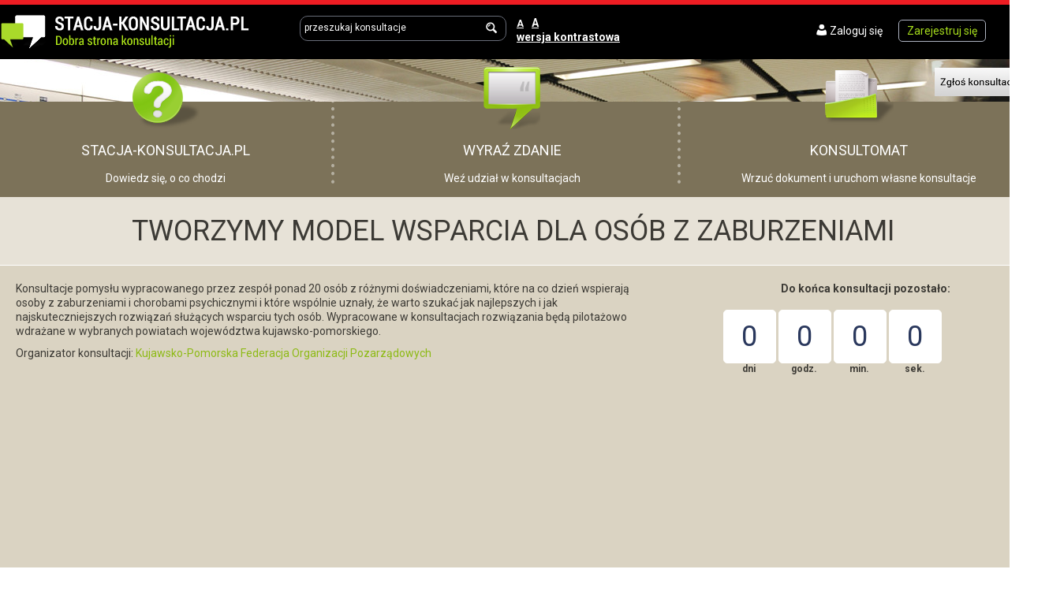

--- FILE ---
content_type: text/html; charset=utf-8
request_url: https://www.stacja-konsultacja.pl/konsultacje/view?id_kon=132&page=11
body_size: 26644
content:
<!DOCTYPE html>
<html lang="pl" class="no-js">
<head>
<meta charset="UTF-8" />
<title>Tworzymy model wsparcia dla osób z zaburzeniami</title>
<meta name="keywords" content="Konsultacje pomysłu wypracowanego przez zespół ponad 20 osób z różnymi doświadczeniami, które na co dzień wspierają osoby z zaburzeniami i chorobami psychicznymi i które wspólnie uznały, że warto szukać jak najlepszych i jak najskuteczniejszych rozwiązań służących wsparciu tych osób. Wypracowane w konsultacjach rozwiązania będą pilotażowo wdrażane w wybranych powiatach województwa kujawsko-pomorskiego." />
<meta name="description" content="Konsultacje pomysłu wypracowanego przez zespół ponad 20 osób z różnymi doświadczeniami, które na co dzień wspierają osoby z zaburzeniami i chorobami psychicznymi i które wspólnie uznały, że warto szukać jak najlepszych i jak najskuteczniejszych rozwiązań służących wsparciu tych osób. Wypracowane w konsultacjach rozwiązania będą pilotażowo wdrażane w wybranych powiatach województwa kujawsko-pomorskiego." />
<meta name="robots" content="index,follow" />
<meta name="author" content="" />
<meta name="HandheldFriendly" content="True" />
<meta name="MobileOptimized" content="320" />
<meta name="viewport" content="width=device-width, initial-scale=1" />
<base href="https://www.stacja-konsultacja.pl/" />

<link href='https://fonts.googleapis.com/css?family=Roboto:400&subset=latin,latin-ext' rel='stylesheet' type='text/css' />
<link href='https://fonts.googleapis.com/css?family=Roboto:400italic&subset=latin,latin-ext' rel='stylesheet' type='text/css' />
<link href='https://fonts.googleapis.com/css?family=Roboto:100&subset=latin,latin-ext' rel='stylesheet' type='text/css' />
<link href='https://fonts.googleapis.com/css?family=Roboto:100italic&subset=latin,latin-ext' rel='stylesheet' type='text/css' />
<link href='https://fonts.googleapis.com/css?family=Roboto:300&subset=latin,latin-ext' rel='stylesheet' type='text/css' />
<link href='https://fonts.googleapis.com/css?family=Roboto:300italic&subset=latin,latin-ext' rel='stylesheet' type='text/css' />
<link href='https://fonts.googleapis.com/css?family=Roboto:700italic&subset=latin,latin-ext' rel='stylesheet' type='text/css' />
<link href='https://fonts.googleapis.com/css?family=Roboto:700&subset=latin,latin-ext' rel='stylesheet' type='text/css' />

<link href="public/css/reset.css" rel="stylesheet" />
<link href="public/css/portal.css?2" rel="stylesheet" />
<link id="csssize" href="https://www.stacja-konsultacja.pl//public/css/udogodnienia/size0.css" rel="stylesheet" />
<link href="https://www.stacja-konsultacja.pl/public/css/udogodnienia/standard.css" rel="stylesheet" />
<!--<script type="text/javascript" src="public/js/jquery-min.js"></script>-->
<!--<script type="text/javascript" src="public/js/colorbox/jquery.colorbox-min.js"></script>-->
<!--<script type="text/javascript" src="public/js/validation/jquery.validate.min.js"></script>-->

<link rel="stylesheet" media="all" href="public/js/colorbox/colorbox.css" />
<link rel="stylesheet" media="all" href="https://www.stacja-konsultacja.pl/public/js/countdown/jquery.countdown.css" />
<script src="public/js/jquery-min.js"></script>
<script src="public/js/swfobject.js"></script>
<script src="public/js/validation/jquery.validate.min.js"></script>
<script src="public/js/validation/additional-methods.min.js"></script>
<script src="public/js/validation/localization/messages_pl.js"></script>
<script src="public/js/colorbox/jquery.colorbox-min.js"></script>
<script src="https://www.stacja-konsultacja.pl/public/js/countdown/jquery.countdown.js"></script>
<script src="https://www.stacja-konsultacja.pl/public/js/countdown/jquery.countdown-pl.js"></script>

<script src="public/js/local.js"></script>

<link rel="icon" href="public/img/favicon.ico" type="image/x-icon" />
<link rel="shortcut icon" href="public/img/favicon.ico" type="image/x-icon" />
<link rel="apple-touch-icon" href="public/img/touch-icon.png" />
<meta property="og:image" content="https://www.stacja-konsultacja.pl/public/img/logo.gif" />
<meta property="og:title" content="Konsultacje pomysłu wypracowanego przez zespół ponad 20 osób z różnymi doświadczeniami, które na co dzień wspierają osoby z zaburzeniami i chorobami psychicznymi i które wspólnie uznały, że warto szukać jak najlepszych i jak najskuteczniejszych rozwiązań służących wsparciu tych osób. Wypracowane w konsultacjach rozwiązania będą pilotażowo wdrażane w wybranych powiatach województwa kujawsko-pomorskiego." />
<meta name="viewport" content="width=1300"/>
</head>
<body >
    


    <div id="top2">

    <div id="pasek_gora"></div>
    <div id="pasek_dol"></div>
    <div id="kreska_top"></div>
    
    <div id="top_wne" class="strona_uklad"><div  id="top_wne2" class="posr">
            <a href="konsultacje/zglos" id="zgloskons"  style="right:-30px;" >Zgłoś konsultację</a>
        <a id="logo" href="https://www.stacja-konsultacja.pl/">Dobra strona konsultacji</a>
        <div id="topmenu">
            <script>
                $(document).ready(function() {

                        $("#zalogujcolorbox").colorbox({
                            href:'https://www.stacja-konsultacja.pl/users/loginnodisplay',
                            className: 'colorboxlr',
                            top: '5%',
                            closeButton: false,
                            width: '700',
                            height: '320'
                        });



                });
                </script><a href="users/login" class="zalogujsie" id="zalogujcolorbox">Zaloguj się</a><a href="users/add" class="zarejestruj" >Zarejestruj się</a>        </div>
        <div id="search_kon">
            

            <script>

		$(document).ready(function() {

			var validator = $("#searchkon").validate({

				rules:
                {
					szuk_kon:
                    {
                        required: true,
						minlength: 3
					}
				},
				ignore: "ignore",
				success: "checked",
				errorClass: "error",
				validClass: "checked",
				onfocusout:false,
				onkeyup: false,
				onclick: false,

				success: function(label) {
					label.addClass("checked");
				},

				highlight: function(element, errorClass, validClass) {
					$(element).addClass(errorClass).removeClass(validClass);
				},

				unhighlight: function(element, errorClass, validClass) {
					$(element).removeClass(errorClass).addClass(validClass);
				},

				messages: {
					szuk_kon: {
						required: "Podaj wyszukiwaną frazę",
						minlength: "Podana fraza jest za krótka"
					}
				},

				invalidHandler: function(form, validator) { errInvalid(form, validator) },
                                showErrors: function(errorMap, errorList) { showErrors(errorMap, errorList,this); },
				errorPlacement: function(error, element) { }

			});

		});

		</script><form name="searchkon" method="get" accept-charset="utf-8" action="index.php" id="searchkon"><input name="act" value="konsultacje" id="act_searchkon" type="hidden" /><input name="szuk_kon" value="przeszukaj konsultacje" id="szuk_kon" type="text"  onblur="fieldClear('szuk_kon','przeszukaj konsultacje',false)" onfocus="fieldClear('szuk_kon','przeszukaj konsultacje',true)"  /><input name="searchp" value="" id="searchp" class="submitb" type="image"  src="public/img/lupa.png"  /></form>        </div>
        <div id="udogodnienia">
                                    <script>
                            $(document).ready(function() {
                                $("a","li#mniejsza").click(function(){switchFSV('https://www.stacja-konsultacja.pl//public/css/udogodnienia/',-1); return false;});
                                $("a","li#wieksza").click(function(){switchFSV('https://www.stacja-konsultacja.pl//public/css/udogodnienia/',+1); return false;});
                            });
                        </script>
                 <ul>
                     <li id="mniejsza">
                        <a tabindex="4" title="mniejsza czcionka" href="#">A</a>
                     </li>
                     <li id="wieksza">
                         <a tabindex="5" title="większa czcionka" href="#">A</a>
                     </li>
                     <li>
                         <a tabindex="6" title="wersja kontrastowa" href="sys/css?version=contrast">wersja kontrastowa</a>
                     </li>
                 </ul>
                    </div>
       
                            <script type="text/javascript">
                            $(document).ready(function(){
                                
                                $('#mainmenustr2').css({'opacity':'0.8'});
                                /*$('.mainmenustr_el1').click(function(){
                                    //var url = '//';
                                    window.location = url;
                                });*/
                                $('.mainmenustr_el1').click(function(){
                                    var url = 'https://www.stacja-konsultacja.pl/konsultacje/chindex';
                                    window.location = url;
                                });
                                $('.mainmenustr_el2').click(function(){
                                    var url = 'https://www.stacja-konsultacja.pl/konsultacje/chindex2';
                                    //
                                    window.location = url;
                                });
                                $('.mainmenustr_el3').click(function(){
                                    var url = 'https://www.stacja-konsultacja.pl/konsultacje/mapa';
                                    window.location = url;
                                });
                                $('.mainmenustr_el4').click(function(){
//                                    var url = '';
                                    var url = 'art/6/stacja-konsultacja.html';
                                    window.location = url;
                                });
      ;
                            });
                        </script>
            <div id="mainmenustr"><table border="0" cellpadding="0" cellspacing="0" class="fullwidth"><tr valing="top"><td style="width: 255px;"><div class="mainmenustr_el mainmenustr_el4"><img src="public/img/help.png" alt="Dowiedz się, o co chodzi" /><span class="f">STACJA-KONSULTACJA.PL</span><span>Dowiedz się, o co chodzi</span></div></td><td style="width: 12px;"><div class="kropki_pion"></div></td><td style="width: 255px;"><div class="mainmenustr_el mainmenustr_el1"><img src="public/img/wyraz.png" alt="wyraź zdanie" /><span class="f">WYRAŹ ZDANIE</span><span>Weź udział w konsultacjach</span></div></td><td style="width: 12px;"><div class="kropki_pion"></div></td><td style="width: 255px;"><div class="mainmenustr_el mainmenustr_el2"><img src="public/img/dok.png" alt="Wrzuć dokument i uruchom własne konsultacje" /><span class="f">KONSULTOMAT</span><span>Wrzuć dokument i uruchom własne konsultacje</span></div></td></tr></table></div>        
        </div></div>
</div>

    

	

        <div id="tr_page">
                            <h1 class="tytulgl">TWORZYMY MODEL WSPARCIA DLA OSÓB Z ZABURZENIAMI</h1>
                        <div class="strona_uklad posr left"><div id="tr_page2">
	<script>
    
    function checkkommskik()
    {
       if($("form#comment").length>0)
       {
            var ok = false;
            $("textarea",$("form#comment")).each(function(){
               var text=$(this).val(); 
               if(text) 
                   ok = true;
            });
           
            if(ok) {
                if(confirm("Zacząłeś wpisywać komentarz, ale go nie zapisałeś.\n\r\n\rCzy chcesz przejść do następnej strony?"))
                {
                    return true;
                }
                else
                {
                    return false;
                }      
            }
            else
            {
                return true;
            }
       }
       else
       {
           return true;
       }
    }
    
    $(document).ready(function() {

    $("a",$(".pager3")).on('click',function(){
      return checkkommskik();
    });
    
    $("a",$(".pager")).on('click',function(){
      return checkkommskik();
    });
    
    $(".pager4l, .pager4p").on('click',function(){
      return checkkommskik();
    });

    });
    </script><div style="width: 1260px;"><div class="kons_l">Konsultacje pomysłu wypracowanego przez zespół ponad 20 osób z różnymi doświadczeniami, które na co dzień wspierają osoby z zaburzeniami i chorobami psychicznymi i które wspólnie uznały, że warto szukać jak najlepszych i jak najskuteczniejszych rozwiązań służących wsparciu tych osób. Wypracowane w konsultacjach rozwiązania będą pilotażowo wdrażane w wybranych powiatach województwa kujawsko-pomorskiego.<div class="od"></div><script>
                $(document).ready(function() {

                        $("#konstmapa_inst").colorbox({
                            href:'https://www.stacja-konsultacja.pl/konsultacje/mapaorg/13',
                            className: 'colorboxlr',
                            top: '5%',
                            closeButton: true,
                            width: '530',
                            height: '570',
                            iframe: true

                        });



                });
                </script>Organizator konsultacji: <a title="Kujawsko-Pomorska Federacja Organizacji Pozarządowych" id="konstmapa_inst" href="konsultacje/mapaorg/13">Kujawsko-Pomorska Federacja Organizacji Pozarządowych</a></div><div class="kons_p"><b>Do końca konsultacji pozostało:</b><br /><br />                <script type="text/javascript">
                    jQuery(document).ready(function() {
                        var data_konca = new Date();
                        data_konca = new Date(2016, 6, 22, 8, 05);
                        $('#licznik_132').countdown({until: data_konca, format: 'DHMS'});
                    });
                </script>
            <div class="licznik" id="licznik_132"></div></div><div class="od"></div><div class="od"></div><a name="plik"></a><div style="width: 980px; height: 1200px; position:relative; margin:auto;"><a class="pager4l" href="konsultacje/view?id_kon=132&amp;page=10#plik" title="poprzednia strona"><</a><a class="pager4p" href="konsultacje/view?id_kon=132&amp;page=12#plik" title="następna strona">></a><iframe src="https://www.stacja-konsultacja.pl/konsultacje/strona/6378" style="width: 100%; height: 1200px;" ></iframe></div><div class="nwakonst"><div class="od"></div><div class="kropki2"></div><div class="od"></div><div class="b center">wybierz stronę dokumentu:</div><div class="od"></div><table border="0" class="pager3" cellspacing="0" cellpadding="0"><tr><td><a href="konsultacje/view?id_kon=132&amp;page=10#plik"><</a></td><td><a class=""href="konsultacje/view?id_kon=132&amp;page=5#plik">5</a></td><td><a class=""href="konsultacje/view?id_kon=132&amp;page=6#plik">6</a></td><td><a class=""href="konsultacje/view?id_kon=132&amp;page=7#plik">7</a></td><td><a class=""href="konsultacje/view?id_kon=132&amp;page=8#plik">8</a></td><td><a class=""href="konsultacje/view?id_kon=132&amp;page=9#plik">9</a></td><td><a class=""href="konsultacje/view?id_kon=132&amp;page=10#plik">10</a></td><td><a class=" pager3_wyb "href="konsultacje/view?id_kon=132&amp;page=11#plik">11</a></td><td><a class=""href="konsultacje/view?id_kon=132&amp;page=12#plik">12</a></td><td><a class=""href="konsultacje/view?id_kon=132&amp;page=13#plik">13</a></td><td><a class=""href="konsultacje/view?id_kon=132&amp;page=14#plik">14</a></td><td><a class=""href="konsultacje/view?id_kon=132&amp;page=15#plik">15</a></td><td><a class=""href="konsultacje/view?id_kon=132&amp;page=16#plik">16</a></td><td><a class=""href="konsultacje/view?id_kon=132&amp;page=17#plik">17</a></td><td><a href="konsultacje/view?id_kon=132&amp;page=12#plik">></a></td><td><form name="konsultacja_strona" method="post" accept-charset="utf-8" action="index.php" id="konsultacja_strona"><script>
    $(document).ready(function(){
       var przejdz = function(){
           var page = parseInt($("#strwyb").val());
           if(page)
           {
                if(page<=28) {
                     var url = "https://www.stacja-konsultacja.pl/konsultacje/view?id_kon=132&amp;page=[[-nr-]]#plik";
                     window.location.href = url.replace("[[-nr-]]", page).replace("&amp;","&"); 
                }
                else
                {
                    alert("Numer strony musi być mniejszy niż: 28");
                    $("#strwyb").focus();
                }
           }
           else
           {
                alert("Podaj numer strony, do której chcesz skoczyć.");
                $("#strwyb").focus();
           }
       }
       
       $("#strprzejdz").click(function(){
            przejdz();
       });
     
       
       $( "#konsultacja_strona" ).submit(function( event ) {
            przejdz();
            event.preventDefault();
      });
    });
</script>
przejdź do strony: <input name="strwyb" value="" id="strwyb" class="f_ssmall" maxlength="4" type="text"  title="podaj numer strony"  />&nbsp;<button type="button" class="submitb f_ssmall" id="strprzejdz" title="przejdź do strony">>></button> <input name="crtoken" value="c05fead3ad9baa9e282e09e20ae2c663" id="konsultacja_strona_crtoken" type="hidden" /></form></td></tr></table><div class="od"></div><div class="kropki2"></div><div class="od"></div></div><div class="od"></div><div class="od"></div><a name="komentarze"></a><script>
                        $(document).ready(function() {

                                $(".zglosbutt").click(function(){
                                    var id = $(this).attr('id').substring(5);
                                    $(this).remove();

                                    $("#zglos2_"+id).show();

                                    var url = {};

                                    url['id'] = id;
                                    url['act'] = 'konsultacje_zgloskom';
                                    $.ajax({
                                        type: "POST",
                                        url: "index.php",
                                        data: url,
                                        cache: false,
                                        async: true,
                                        success: function(returnval){
                                            $("#zglos2_"+id).show();

                                        }
                                    });

                                    return false;
                                });
                        });
                        </script><div class="dodj_k3">Komentarze (1)</div><div class="od"></div><div class="od"></div><table class="tbl tabelka_spec" cellspacing="3" cellpadding="3" border="2"><tr class="center"><td class="bg2 b" style="width:200px">użytkownik</td><td class="bg2 b" style="width:1000px">komentarz</td></tr><tr class="center r" valign="top"><td class="bg1"><div> michal_p</div><div style="padding-top: 15px;"></div></td><td><div class="koml">Numer strony którą komentujesz:</div><div class="komp">"przyjęty w modelu  standard zakłada maksymalnie 5 osób/rodzin OzP dla jednego asystenta" </div><div class="od2"></div><div class="koml">Uwaga/komentarz/propozycja:</div><div class="komp">jeśli w jakikolwiek sposób porównujemy asystenta OZP do funkcjonującej obecnie funkcji/zawodu asystenta rodzinnego, to należy zastanowić się nad liczbą podopiecznych. Asystenci rodzinni mogą mieć obecnie 15 rodzin pod swoją opieką. Liczba "maksymalnie 5 osób" przy zaangażowaniu w pełnym etacie wydaje się chyba zbyt niska. </div></td></table><a name="komentarzeo"></a><script>
                        $(document).ready(function() {

                                $(".zglosbutto").click(function(){
                                    var id = $(this).attr('id').substring(6);
                                    $(this).remove();

                                    $("#zgloso2_"+id).show();

                                    var url = {};

                                    url['id'] = id;
                                    url['act'] = 'konsultacje_zgloskomo';
                                    $.ajax({
                                        type: "POST",
                                        url: "index.php",
                                        data: url,
                                        cache: false,
                                        async: true,
                                        success: function(returnval){
                                            $("#zgloso2_"+id).show();

                                        }
                                    });

                                    return false;
                                });
                                
                                $("a#ogolnepoka").click(function(){
                                   $("#ogolnepokad").show();
                                   $(this).hide();
                                   return false;
                                });
                        });
                        </script><div class="dodj_k3">Komentarze ogólne (2) <a href="#" id="ogolnepoka">pokaż</a></div><div class="od"></div><div class="od"></div><div style="display:none;" id="ogolnepokad"><table class="tbl tabelka_spec" cellspacing="3" cellpadding="3" border="2"><tr class="center"><td class="bg2 b" style="width:200px">użytkownik</td><td class="bg2 b" style="width:1000px">komentarz</td></tr><tr class="center r" valign="top"><td class="bg1"><div> michal_p</div><div style="padding-top: 15px;"></div></td><td><div class="left">Asystent OzP - po doświadczeniach związanych z funkcjonowaniem asystentów usamodzielnienia (przy młodzieży wychodzącej z pieczy zastępczej) wydaje się konieczne sformalizowanie takiej funkcji. Asystent OzP musi mieć umowę, zakres obowiązków, zakres praw i przysługujących mu narzędzi oraz pensję. Nie można opierać się na wolontariacie przy założeniu efektywnej pomocy OzP w momencie gdy asystent OzP jest jednym z ważniejszych ogniw systemu wsparcia.</div></td><tr class="center r" valign="top"><td class="bg1"><div> michal_p</div><div style="padding-top: 15px;"></div></td><td><div class="left">Model jest ciekawym pomysłem na koordynację działań wspierających osoby zaburzone psychicznie.<br />Problem sprowadza się jednak (jak zwykle) do kwestii zaangażowania czasu i środków. Większość działań proponowanych w modelu wymaga zaangażowania (mimo wszystko) dodatkowego czasu przez osoby zaangażowane: zarówno przez pracowników pcpr jak również osób świadczących bezpośrednie wsparcie OzP. Zarówno jednostki samorządowe jak również organizacje pozarządowe zajmujące sie wsparciem OzP będą musiały przeznaczyć czas i środki na wyszkolenie pracowników, zatrudnienie nowych osób, lub chociażby superwizję.<br />Paradoksalnie taki system funkcjonowania powinien już teraz w naturalny sposób działać w powiatach, w których funkcjonuje: PCPR, ZAZ, WTZ i ŚDS. Kwestie formalne, którymi zajmują się poszczeólne podmioty i wymogi dokumentacji (a właściwie papierologii) sprawiają, że brakuje czasu na regularną i efektywną współpracę między takimi podmiotami. Dodanie kolejnego sformalizowanego modelu współpracy z jednej strony może jeszcze bardziej zniechęcić jednostki do współpracy. Z drugiej jednak może być pomyłem na to, jak tę współpracę ułatwić.</div></td></table></div><div class="od"></div><div class="od"></div><div class="pobierzdok"><a class="pobierzdok_a" href="konsultacje/files/132">00_Projekt_Modelu_2.0-do_konsultacji.pdf</a><div class="pobierz_pan"><a title="00_Projekt_Modelu_2.0-do_konsultacji.pdf" href="konsultacje/files/132">00_Projekt_Modelu_2.0-do_konsultacji.pdf</a></div></div><div class="od"></div><div class="od"></div><div class="center"><a href="konsultacje" class="listakon">Lista konsultacji</a></div></div><div class="od"></div>                <div class="szer left">
    <div class="start_m"><table border="0" cellpadding="0" cellspacing="0" class="fullwidth center"><tr valign="top"><td style="width: 25%;"><a href="https://www.facebook.com/KPFOP" id="face" target="_blank">facebook.com/KPFOP</a></td><td style="width: 25%;"><a href="newsletter" id="mailm">newsletter</a></td><td style="width: 25%;"><a href="contact" id="kontakm">kontakt</a></td></tr></table></div>         </div></div></div></div>



        <div id="bottom_pasek"><div class="strona_uklad posr">
            <div id="d_menu"><a href="art/4/instrukcja-yt.html" title="Instrukcja">Instrukcja</a> <img src="public/img/kropka_md.gif" alt="" style="margin-top:10px;" /> <a href="art/5/autorzy-projektu.html" title="Autorzy serwisu">Autorzy serwisu</a> <img src="public/img/kropka_md.gif" alt="" style="margin-top:10px;" /> <a href="art/2/regulamin.html" title="Regulamin">Regulamin</a></div>        </div></div>
            <div class="strona_uklad posr"><div id="banery_pasek">
                        <div style="padding: 45px 0px 45px 0px;">
                            <a href="http://federacja-ngo.pl/planowanie-z-mieszkancami,519,l1.html">
                                <div id="sponsorzy">
                                    <img src="/public/img/LOGOTYP_footer.jpg" alt="logotyp" draggable="false">
                                </div>
                            </a>
                            </div>
                  <div class="szer">
                    
                    <div id="kropki_bottom2"></div>
                    <div class="l">&copy; 2026  Kujawsko-Pomorska Federacja Organizacji Pozarządowych</div>
                    <div class="p"></div>
        </div></div></div>
<div class="strona_uklad posr">
    </div>

<script>
  (function(i,s,o,g,r,a,m){i['GoogleAnalyticsObject']=r;i[r]=i[r]||function(){
  (i[r].q=i[r].q||[]).push(arguments)},i[r].l=1*new Date();a=s.createElement(o),
  m=s.getElementsByTagName(o)[0];a.async=1;a.src=g;m.parentNode.insertBefore(a,m)
  })(window,document,'script','//www.google-analytics.com/analytics.js','ga');

  ga('create', 'UA-58852237-1', 'auto');
  ga('send', 'pageview');

</script>
</body></html>

--- FILE ---
content_type: text/css
request_url: https://www.stacja-konsultacja.pl/public/css/reset.css
body_size: 10481
content:
HTML, BODY, DIV, SPAN, OBJECT, IFRAME, H1, H2, H3, H4, H5, H6, P, BLOCKQUOTE, PRE, A, ABBR, ACRONYM, ADDRESS, CODE, DEL, DFN, EM, Q, DL, DT, DD, OL, UL, LI, FIELDSET, FORM, LABEL, LEGEND, CAPTION { margin:0;padding:0;border:0;font-weight:inherit;font-style:inherit;font-size:100%;font-family:inherit; font-variant:inherit; }
TABLE, TBODY, TFOOT, THEAD, TR, TH, TD { font-weight:inherit;font-style:inherit;font-size:100%;font-family:inherit;font-variant:inherit;color:inherit; }
HTML { overflow: -moz-scrollbars-vertical; -ms-overflow-y: scroll; overflow-y:scroll; -webkit-text-size-adjust:100%; -ms-text-size-adjust:100%; }
ARTICLE, ASIDE, DETAILS, FIGCAPTION, FIGURE, FOOTER, HEADER, HGROUP, MAIN, NAV, SECTION, SUMMARY { display:block; }
AUDIO, CANVAS, VIDEO { display:inline-block; *display:inline; *zoom:1; }
AUDIO:not([controls]) { display:none; height:0; }
[hidden] { display:none; }
TABLE { border-collapse:collapse; border-spacing:0; }
TABLE TD { border-color:#666666; }
BLOCKQUOTE:before, BLOCKQUOTE:after, Q:before, Q:after { content:""; }
BLOCKQUOTE { quotes:"" ""; }
Q { quotes:none; }
Q:before, Q:after { content:''; content:none; }
MARK { background:#ff0; color:#000; }
A IMG { border:none; }
:focus { outline:0; }
H1, H2, H3, H4, H5, H6 { font-weight:bold }
BLOCKQUOTE, ADDRESS { margin:1.5em; font-style:italic; }
STRONG, B, DL DT, DFN, TH { font-weight:bold; }
EM, DFN, TFOOT { font-style:italic; }
SUP, SUB { line-height:0; font-size:75%; position:relative; vertical-align:baseline; }
ABBR, ACRONYM { border-bottom:1px dotted #666; }
PRE { margin:1.5em 0; white-space:pre; white-space:pre-wrap; word-wrap:break-word; }
PRE, CODE, TT { font:1em 'andale mono', 'lucida console', monospace;line-height:1.5; }
LI UL, LI OL { margin:0 1.5em; }
UL, OL, MENU { margin:0 1.5em 1.5em 1.5em; }
NAV UL, NAV OL { list-style:none; list-style-image:none; }
IMG { -ms-interpolation-mode:bicubic; vertical-align:top; margin:0px; }
P { margin:0 0 1.5em; }
DL { margin:0 0 1.5em 0; }
DD { margin-left:1.5em; }
SUP { top:-0.5em; }
SUB { bottom:-0.25em; }
WBR { display:inline-block; }
BODY{ text-align:center; }
SVG:not(:root) { overflow:hidden; }
SMALL { font-size:80%; }
IFRAME{ text-align:center; margin:auto; display:block; }
BUTTON, INPUT { line-height:normal; }
BUTTON, SELECT { text-transform:none; }
INPUT, TEXTAREA, SELECT, BUTTON { font-size:100%; font-family:inherit; -ms-box-sizing:border-box; -moz-box-sizing:border-box; -webkit-box-sizing:border-box;  vertical-align: baseline; *vertical-align: middle; }
BUTTON, HTML INPUT[type="button"], INPUT[type="reset"], INPUT[type="submit"] { -webkit-appearance: button; cursor:pointer; *overflow:visible;}
BUTTON[disabled], HTML INPUT[disabled] { cursor:default; }
INPUT[type="checkbox"], INPUT[type="radio"] { box-sizing:border-box; padding:0; *height:13px; *width:13px; }
INPUT[type="search"] { -webkit-appearance: textfield; -moz-box-sizing: content-box; -webkit-box-sizing:content-box; box-sizing:content-box; }
INPUT[type="search"]::-webkit-search-cancel-button, INPUT[type="search"]::-webkit-search-decoration { -webkit-appearance:none; }
BUTTON::-moz-focus-inner, INPUT::-moz-focus-inner { border:0; padding:0; }
TEXTAREA { overflow: auto; vertical-align: top; resize:vertical; }
FIELDSET { border:0; margin:0; padding:0; }
INPUT.placeholder, TEXTAREA.placeholder { color:#cccccc !important; }
::-webkit-input-placeholder, :-moz-placeholder, :-ms-input-placeholder { color:#cccccc; }

.blok { display:block }
.inline { display:inline }
.b { font-weight:bold; }
.nobr { white-space:nowrap; }
.newline	{ clear:both; }
.left, TD.left, TR.left, DIV.left { text-align:left; }
TABLE.left, IMG.left, DIV.leftl { float:left; }
.right, TD.right, TR.right, DIV.right { text-align:right; }
TABLE.right, IMG.right, DIV.rightp { float:right; }
.center  { text-align:center; margin:auto; }
TABLE.center  { margin:auto; }
TD.center, TR.center, DIV.center { text-align:center; }
.justify, DIV.justify  { text-align:justify; }
.fullwidth  { width:100%; }

#comm {
	text-align:center;
	padding:10px;
	font-size:13px;
	color:#000000;
	border:1px solid #298103;
	background-color:#f5faf3;
	margin-bottom:4px;
}

.err {
	color:#000000;
	padding:7px;
	margin:auto;
	border:1px solid #ff0000;
	background-color:#ffffcc;
	display:block;
}

.errform{
	color:#ff0000;
}

DIV.nobutton{
	display: block;
	font-weight:bold;
	background-image:url('../img/sys/button3.gif');
	width:26px;
	height:26px;
	text-align:center;
	color : #000000;
	text-decoration : none;
}

A.button, A.button:link	, A.button:visited, A.button:active {
	display: block;
	font-weight:bold;
	background-image:url('../img/sys/button.gif');
	width:26px;
	height:26px;
	text-align:center;
	color:#000000;
	text-decoration : none;
}

A.button:hover {
	background-image:url('../img/sys/button2.gif');
	text-decoration : none;
}

.button IMG, .nobutton IMG {
	border:0px none;
}

#err_box {
	background-color:#f7f9fb;
	border:1px dotted #ed051b;
	padding:20px;
	font-family:Tahoma;
	font-size:12px;
	color:#790000;
	z-index:1000;
	position:fixed; left:0px; right:0px; top:10px;
	width:700px; margin:auto;
	display:none;
}

* html #err_box { position:absolute; }

#err_hide {
	clear:both;
	color:blue;
	width:16px;
	height:16px;
	text-align:right;
	float:right;
	cursor:pointer;
	background-image:url('../img/sys/ico/cross.png');
}

#err_field {
	font-weight:bold;
	display:block;
	text-align:left;
	line-height:160%;
	color:#ff0000;
}

.tooltip {
	border:1px solid #38639d;
	width:200px;
}

.tooltip .tooltip_title {
	font-weight:bold;
	padding:2px;
	color:#ffffff;
	font-family:verdana,helvetica,sans-serif;
	font-size:11px;
	background-color:#38639d;
	text-align:left;
}

.tooltip .tooltip_content {
	padding:4px;
	color:#4b4d4b;
	font-family:verdana,helvetica,sans-serif;
	font-size:11px;
	background-color:#e6f4fe;
	text-align:left;
}

.pager {
	margin:0px;
	padding:0px;
	margin:auto;
	text-align:center;
}

.pager TD {
	padding:0px;
	padding-left:2px;
	padding-right:2px;
	font-size:11px;
	text-align:center;
}

.pager TD SPAN {
	display:block;
	width:26px;
	height:18px;
	line-height:18px;
}

.pager TD A, .pager TD A:link, .pager TD A:visited, .pager TD A:active {
	display:block;
	height:18px;
	line-height:18px;
	width:26px;
	color: #275899;
	background-color:#f1efef;
	border:1px solid #d5d3d3;
	text-decoration: none;
}

.pager TD A:hover, .pager TD A.pager_wyb {
	color: #ffffff;
	background-color:#e67817;
	border:1px solid #666666;
	text-decoration: none;
}

.aframe {
	border:1px solid #666666;
	padding:5px;
	margin:10px;
	background-color: #f7f6f7;
	color: #4f4f4f;
	text-align:left;
}

.aframe IMG {
	border:0px none;
}

.aframe DIV, .aframe SPAN {
	color: #4f4f4f;
}

.aframe A, .aframe A:link, .aframe A:visited, .aframe A:active	{
	color: #275899;
	text-decoration: none;
}

.aframe A:hover {
	color: #FF6600;
	text-decoration: none;
}

#adv_layer {
	position:absolute;
	top:180px;
	z-index:200;
	width:100%;
	margin:auto;
	text-align:center;
}

.field_status {
  padding-top:2px;
  padding-left:8px;
  vertical-align:top;
  width:246px;
  white-space: nowrap;
}

LABEL.error {
  background:url("../img/sys/ico/exclamation.png") no-repeat 0px 0px;
  background-repeat:no-repeat;
  background-position:top left;
  margin-left:4px;
  padding-left:20px;
  padding-bottom:3px;
  font-weight:normal;
  color:#EA5200;
}

LABEL.checked {
  background:url("../img/sys/ico/accept.png") no-repeat 0px 0px;
  background-repeat:no-repeat;
  background-position:top left;
  margin-left:4px;
  padding-left:20px;
  padding-bottom:3px;
  font-weight:normal;
  color:#EA5200;
}

INPUT.error, SELECT.error, TEXTAREA.error {
	border:1px solid #ff0000;
}

DIV.error  { color:#FF0000; }

DIV.error UL{
	padding:0px;
	margin:0px;
	padding-top:10px;
	list-style-type:square;
	font-size:11px;
}

.nodata{
	text-align:center;
	padding:20px;
}

DIV#breadcrumb{
	clear:both;
	text-align:left;
	padding-bottom:5px;
	padding-top:4px;
}

#breadcrumb IMG{
	float:left;
	margin-right:5px;
	margin-bottom:2px;
}

#comm_info{
	padding:8px;
	border-bottom:1px solid #ffffff;
	display:block;
	z-index:9999;
	background-color:#2b2b2a;
	top:0px;
	opacity:0.9;
	text-align:center;
	width:100%;
	position:fixed;
}

#comm_txt {
	line-height:160%;
	font-size:12px;
	color:#ffffff;
	text-shadow:1px 1px #000000;
}

#comm_info P {
	padding:0px;
	margin:0px;
	padding-bottom:5px;
}

#comm_info A {
	color:#18a0fb;
}

#comm_info A:hover {
	color:#ffffff;
	text-decoration:underline;
}

#tabs { position: relative; padding:.2em; zoom: 1; }
#tabs .ui-tabs-nav { margin:0; padding:0px; height:35px; }

#tabs .ui-tabs-nav LI {
	font-weight:normal;
	list-style:none;
	float:left;
	position:relative;
	top:1px;
	margin:0px;
	padding:0;
	padding-right:5px;
	white-space:nowrap;
}

#tabs .ui-tabs-nav LI A {
	float: left; text-decoration:none;
	background:#dedede;
	color:#474747;
	border:0px none;
	padding-left:14px;
	padding-right:14px;
	height:30px;
	line-height:30px;
	font-size:12px;
}

#tabs .ui-tabs-nav LI.ui-tabs-selected, #tabs .ui-tabs-nav LI.ui-state-active {
}

#tabs .ui-tabs-nav LI.ui-tabs-selected A, #tabs .ui-tabs-nav LI.ui-state-disabled A, #tabs .ui-tabs-nav LI.ui-state-processing A, #tabs .ui-tabs-nav LI.ui-state-active A {
	color:#ffffff;
	cursor:text;
	background:#0000ff;
}

#tabs .ui-tabs-nav LI A, #tabs .ui-tabs-collapsible .ui-tabs-nav LI.ui-tabs-selected A { cursor:pointer; }
#tabs .ui-tabs-panel { display:block; border:0px; padding:3px; background:none; }
#tabs .ui-tabs-hide { display:none !important; }
#tabs_content{ clear:both; }

.tabtab{
	border-collapse:collapse;
	border:1px solid #cccccc;
}

.tabtab TD{
	border:1px solid #cccccc;
	background:#ffffff;
	padding:5px;
}

.tabtab TH{
	border:1px solid #cccccc;
	background:#ffffff;
	font-weight:bold;
	text-align:centerr;
	padding:5px;
}

.ir {
	background-color:transparent;
	border:0;
	overflow:hidden;
	*text-indent:-9999px;
}

.ir:before {
	content:"";
	display:block;
	width:0;
	height:150%;
}

.hidden {
	display:none !important;
	visibility:hidden;
}

.visuallyhidden {
	border:0;
	clip:rect(0 0 0 0);
	height:1px;
	margin:-1px;
	overflow:hidden;
	padding:0;
	position:absolute;
	width:1px;
}

.visuallyhidden.focusable:active,
.visuallyhidden.focusable:focus {
	clip:auto;
	height:auto;
	margin:0;
	overflow:visible;
	position:static;
	width:auto;
}

.invisible {
	visibility:hidden;
}

.clearfix:before,
.clearfix:after {
	content:" ";
	display:table;
}

.clearfix:after {
	clear:both;
}

.clearfix {
	*zoom:1;
}

--- FILE ---
content_type: text/css
request_url: https://www.stacja-konsultacja.pl/public/css/portal.css?2
body_size: 34956
content:
BODY {
	height:100%;
	background: #FFFFFF;
	font-size: 14px;
	line-height:1.3;
	font-family: 'Roboto', sans-serif;
	color: #3c3a35;
}

p, div, span, td, a{
    font-family: 'Roboto', sans-serif;
}

H1 {
	display:block;
}

H1, .bg3 {
	clear:both;
	color:#3c3a35;
	font-size: 18px;
	font-weight: normal;
	padding:7px;
	margin:0px;
	text-align:left;

	font-family: 'Roboto', sans-serif;
}

H2 {
	font-size: 11px;
	color: #2a385d;
	font-weight: bold;
	font-family: 'Roboto', sans-serif;
}

HR {
	margin:0px;
	padding:0px;
	border:0px;
	height:1px;
	background-color: #cccccc;
}

INPUT, SELECT {
	vertical-align:middle;
	margin-bottom: 2px;
	margin-top: 2px;
	border: 1px solid #fff;
	font-size: 11px;
	background-color: #fff;
	color: #000000;
	padding:4px;
	border-radius: 7px;
}

INPUT {
	padding:5px;
}

INPUT[type="checkbox"] {
   padding:1px;
}

INPUT:focus, INPUT:active, TEXTAREA:focus, TEXTAREA:active, SELECT:focus, SELECT:active {
	background-color:#ffffff;
}

TEXTAREA {
	margin-bottom: 3px;
	margin-top: 3px;
	border: 1px solid #fff;
	border-radius: 7px;
	font-size: 11px;
	background-color: #f7f8fa;
	color: #000000;
	padding:4px;
}

.submitb, INPUT.submitb:focus, INPUT.submitb:active {
	cursor:pointer;
	vertical-align:middle;
	margin-bottom: 2px;
	margin-top: 2px;
	font-size: 11px;
	background-color: #364366;
	border: 1px solid #aeb3c1;
    color: #a5db1c;
    border-radius: 5px;
}

.f_ssmall  { width:40px;  }
.f_small   { width:70px;  }
.f_small2  { width:40px;  }
.f_normal  { width:120px; }
.f_long    { width:180px; }
.f_long2   { width:290px; }
.f_blong2  { width:350px; }
.f_blong   { width:520px; }

.button {
	height:13px;
	margin: 0px;
	border: 0px none;
	font-size: 11px;
	background:none;
}

A, A:link, A:visited, A:active {
	color: #8dba15;
	text-decoration: none;
}

A:hover {
	color: #524b3a;
	text-decoration: underline;
}

.small, .small A, .small A:link, .small A:visited, .small A:active, .small A:hover, A.small, A.small:link, A.small:visited, A.small:active, A.small:hover  {
	font-size: 9px;
}

.img { border: 1px solid #000000; margin:3px; }

.tytul {
	font-weight:bold;
	font-size: 11px;
	color: #000000;
}

/* tlo tresc */
.bg1 {
	background-color: transparent;
	padding:4px;
}

.bg1l {
	border-left:1px solid #d9d6d6;
	border-right:1px solid #d9d6d6;
	border-bottom:1px solid #d9d6d6;
}

/* tlo wyroznione */
.bg2 {
	background-color: #f7f6f7;
	padding:4px;
}

.tbl {
	border:2px solid #dad3c2;
	border-collapse:collapse;
	width:100%;
	margin-bottom:3px;

}

.tbl TD {
	border-color:#dad3c2;
	border-radius: 8px;
	padding: 5px;
}

.tabelka_spec{
    border: 4px solid #dad3c2;
}

.tabelka_spec TD {
    border: 4px solid #dad3c2;
    border-radius: 0px;
    padding: 10px;
    background: #fff;
}

.tabelka_spec TD.bg2
{
    background: #c7c0ae;
}

.tabelka_spec TD.bg2 td
{
    background: #c7c0ae;
    border: 2px solid #c7c0ae;
}

.tabelka_spec td.ziel
{
    background: #93cd2b;

}

.tabelka_spec a{
    color: #3c3a35;
}

.tabelka_specwne TD {
    border: 0px;
    border-radius: 0px;
    padding: 0px;
    background: #fff;
}

.tabelka_specwne2 TD {
    border: 0px;
    border-radius: 0px;
    padding: 3px;
    background: #fff;
}

.tbl2 {
	border:1px solid #ccd1d9;
	border-collapse:collapse;
	width:100%;
	margin-bottom:3px;
}

.tbl2 TD {
	border-color:#ccd1d9;
}

.date { font-weight: normal; font-size: 9px; }
.error  { color: #FF0000; }
.defaultwidth { width:980px; }

#artmap UL {
	list-style-image: url('../img/sys/list.gif');
	padding-left:20px;
	margin:0px;
}

#artmap LI {
	padding:1px;
}

/* tabelk danych */
.data_tbl {
	width:100%;
	margin:auto;
	text-align:center;
	border:0px none;
	border-collapse:collapse;
}

.data_tbl TD {
	border-bottom:1px solid #e9e7e7;
}

.data_desc {
	width:160px;
	text-align:left;
	font-size:10px;
	background-color:#ffffff;
}

.data_title {
	text-align:left;
	font-weight:bold;
	background-color:#ffffff;
}

.data_value {
	text-align:left;
	background-color:#f8f6eb;
}

.cp {
	margin-bottom:5px;
	margin-top:5px;
	border:1px solid #666666
}

.gal1 {
	padding-top:3px;
	padding-bottom:3px;
}

.gal1 TABLE {
	margin:auto;
	text-align:center;
}

.gal1 TD {
	padding-top:4px;
	padding-bottom:4px;
	padding-left:4px;
	padding-right:4px;
}

.gal1 IMG {
	border:1px solid #666666;
}

.gal1 DIV {
	font-size:10px;
	padding-bottom:4px;
	text-align:center
}

.cite {
	padding:4px;
	border:1px solid #cccccc;
	background-color:#eaedf9;
}

/* pasek reklamowy */
.pasek_linia {
	background-color:#000000;
}

.pasek_tlo {
	background-color:#cccccc;
}

.podtytul {
	font-weight:bold;
	padding-bottom:10px;
}

/* art submenu */
TABLE.submenu {
	margin:auto;
	width:90%;
	text-align:left;
	margin-top:7px;
	margin-bottom:7px;
}

TABLE.submenu TD {
	padding-right:1px;
	padding-bottom:1px;
}


TABLE.submenu A, TABLE.submenu A:visited, TABLE.submenu A:link, TABLE.submenu A:active {
	display:block;
	font-weight:normal;
	padding:7px;
	text-align:left;
	background-color:#e6e4e6;
	color:#0f297b;
}

TABLE.submenu A:hover {
	background-color:#2e3c68;
	color:#ffffff;
	text-decoration:none;
}

UL.submenu { }

UL.submenu LI {
	padding-bottom:10px;
}

UL.submenu LI DIV A {
	font-weight:bold;
}

TABLE.submenu3 {
	margin:auto;
	width:90%;
	text-align:center;
	margin-top:7px;
	margin-bottom:7px;
}

TABLE.submenu3 TD {
	padding:5px;
	text-align:center;
	font-weight:bold;
}

TABLE.submenu4 {
	width:100%;
	text-align:left;
	margin-top:7px;
	margin-bottom:7px;
}

TABLE.submenu4 TD {
	padding:4px;
}

TABLE.submenu4 TD.td1 {
	width:120px;
}

#facebook_pan { background: url("../img/fb.png") repeat scroll 0 0 transparent; display: block; float: right; height: 420px; padding: 0; position: fixed; right: -205px; top: 170px; width: 232px; z-index: 10000; }
#facebook_pan2{ color:#fff; padding:10px 5px 0 35px; }
#facebook_pan A{ color:#ffffff; display:block; padding-top:10px; text-align:center; }
#facebook_pan DIV.fb-like-box{ background-color:#ffffff; }

.comment_row{
	clear:both;
	background-color:#f8f8f8;
	text-align:left;
	margin-bottom:7px;
	border:1px solid #dee1e2;
	padding:2px;
}

.comment_header{
	padding:7px;
	background-color:#a7d926;
	color: #fff;
}

.comment_body{
	padding:7px;
}

.artfiles{
	margin-top:10px;
}

.artfiles TD{
	padding-bottom:5px;
}

.artfiles A{
	font-weight:bold;
}

.artfiles DIV{
	padding-top:1px;
}

.artfiles IMG{
	margin-right:5px;
	margin-left:5px;
}

/* cms demo */

A.copy, A.copy:link, A.copy:visited, A.copy:active	{
	font-family: 'Roboto', sans-serif;
	color:#37415e;
	font-weight: normal;
	font-size: 9px;
	text-decoration:none;
}

A.copy:hover {
	color:#1a41b2;
	font-weight: normal;
	font-size: 9px;
}

A.md, A.md:link, A.md:visited, A.md:active {
	font-family: 'Roboto', sans-serif;
	color: #919191;
	font-size: 12px;
	font-weight:bold;
	text-decoration: none;
}

A.md:hover {
	color: #000000;
	text-decoration: none;
}

.serwis {
	font-size:9px;
	color:#707070;
}

.t1 {
	background-color:#616161;
}

.t2 {
	overflow:auto;
	background-color:#204f8b;
	color:#ffffff;
	background-image:url('../img/t2.gif');
	background-position:top left;
	background-repeat:repeat-x;
}

.t3 {
	background-color:#dfdddf;
}

.t4 {
	background-color:#f37e1b;
}

.t5 {
	color:#ffffff;
	background-image:url('../img/tmenu1.gif');
	background-position:top left;
	background-repeat:repeat-x;
}

.t6 {
	background-color:#c9c9cc;
}



.banners {
	text-align:center;
}

.banners IMG {
	border:1px solid #cccccc;
}

/* table empty elements  */
.nodata {
	font-weight:bold;
	padding:15px;
	text-align:center;
}

div.strona_uklad
{
    width: 1300px;
    margin: auto;
}

div#top, div#top2
{
    width: 100%;
    height: 605px;
    background: url('../img/big2.jpg') top center no-repeat #dad3c2;
    margin: auto;
    position: relative;
    min-width: 1300px;

}

div#top2
{
    height: 250px;
    background: url('../img/big2_2.jpg') top center no-repeat #dad3c2;
}

div#tr_page{
    background: #dad3c2;
    width: 100%;
    min-height: 150px;
    clear: both;
    min-width: 1300px;
}

div#tr_page2{
    padding: 20px;
    display: table;
    width: 1260px;
    overflow-x: hidden;
}

div#d_menu_pasek{
    width: 100%;
    height: 58px;
    background: #83aa1e;
    clear: both;
}

div#kontakt_pasek
{
    background: #a7d926;
    height: 352px;
    width: 100%;
    clear: both;
    color: #2a3709;
    font-size: 12px;

}

div#banery_pasek
{
    padding-bottom: 20px;
    /*background: url('../img/cypek.gif') 180px 0px no-repeat;*/
}

div#kropki_bottom2
{
    width: 980px;
    height: 16px;
    background: url('../img/kropki_poziom.png') top left repeat-x;
}

div#kropki_bottom
{
    width: 980px;
    height: 8px;
    background: url('../img/kropki_bottom.gif') top left no-repeat;
}

div.szer{ width: 980px; margin: auto;}

div#d_menu
{
    padding-top: 70px;
    font-size: 18px;
    color: #fff;
}

div#d_menu a
{
    color: #fff;
    font-size: 18px;
    padding: 0px 15px;
}

div#d_menu a:hover
{
    text-decoration: underline;
}

div#kontakt_np
{
    font-size: 30px;
    color: #fff;
    padding: 30px 0px;
    background: url('../img/kropki_bottom.gif') bottom center no-repeat;
}

div.od{ width: 100%; padding: 5px; clear: both;}

div#partnerzy{
    padding: 20px 0px;
    color: #555;
    font-size: 18px;
}

div#banery_pasek div.l, div#banery_pasek div.p
{
    width: 400px;
    float: left;
    padding: 10px;
    color: #999;
    font-size: 11px;
    text-align: left;
}

div#banery_pasek div.p{float: right; text-align: right;}

div#banery_pasek div.p a{color: #999;}
div#banery_pasek div.p a:hover{text-decoration: underline;}

a#logo{
    display: block;
    text-indent: -9999px;
    position: absolute;
    top: 0px;
    left: 0px;
    width: 359px;
    height: 75px;
    background: url('../img/logo.png') top left no-repeat;
}

div#topmenu
{
    position: absolute;
    top: 30px;
    right: 50px;
    color: #fff;
    text-align: left;
}

div#topmenu a
{
    color: #fff;
}

div#topmenu a:hover{text-decoration: underline;}

div#mainlogin{
    position: absolute;
    top: 500px;
    left: 300px;
    width: 770px;
    height: 143px;
    background: url('../img/loginp.png') top left no-repeat transparent;
}

div#mainlogin input#u_login2, div#mainlogin input#u_pass2
{
    background: transparent;
    border: medium none;
    font-size: 18px;
    height: 45px;
    margin: 10px;
    width: 220px;
}

div#mainlogin input#submainlogin{
    margin: 0px;
    padding: 0px;
    background: transparent;
    border: none;
    padding: 0px;
}

div#mainlogin div.input_mainlogin
{
    width: 238px;
    height: 63px;
    background: url('../img/input.png') top left no-repeat transparent;
}

div#mainmenustr{
    position: absolute;
    top: 440px;
    left: 0px;
    width: 1300px;
}

div#top2 div#mainmenustr{
    top: 85px;
}

div#mainmenustr div.mainmenustr_el{
    color: #fff;
    text-align: center;
    cursor: pointer;
}

div#mainmenustr div.mainmenustr_el:hover
{
    text-decoration: underline;
}

div#mainmenustr div.mainmenustr_el span{
    display: block;
    width: 100%;
    clear: both;
}
div#mainmenustr div.mainmenustr_el span.f{ font-size: 18px; padding: 15px 0px;}

div.start_m{
    padding: 20px 0px;
}

a#twitt, a#face, a#mailm, a#kontakm{
    display: block;
    margin: auto;
    width: 160px;
    padding-top: 82px;
    height: 45px;
    font-size: 16px;
    color: #536a8f;
    text-align: center;
    line-height: 300%;
}

a#twitt:hover, a#face:hover, a#mailm:hover, a#kontakm:hover{
    color: #11b6c9; text-decoration: none;
}

a#face:hover{
    color: #192765;
}

a#mailm:hover{
    color: #572e79;
}

a#kontakm:hover{
    color: #bd1b35;
}

a#twitt{
    background: url('../img/twitter.gif') top center no-repeat transparent;
}

a#twitt:hover{
    background: url('../img/twitter_a.gif') top center no-repeat transparent;
}

a#face{
    background: url('../img/facebook.gif') top center no-repeat transparent;
}

a#face:hover{
    background: url('../img/facebook_a.gif') top center no-repeat transparent;
}

a#mailm{
    background: url('../img/email.gif') top center no-repeat transparent;
}

a#mailm:hover{
    background: url('../img/email_a.gif') top center no-repeat transparent;
}

a#kontakm{
    background: url('../img/kontakt.gif') top center no-repeat transparent;
}

a#kontakm:hover{
    background: url('../img/kontakt_a.gif') top center no-repeat transparent;
}

div#uczestnik, div#organizator{
    width: 400px;
    height: 140px;
    border: 1px solid #fff;
    border-radius: 5px;
    background: #fff;
    margin: auto;
}

div#uczestnik div, div#organizator div
{
    margin: 10px;
    padding: 5px 0px 10px 0px;
    border-bottom: 1px dotted #4f4f4f;
}

div#uczestnik div {
    padding: 5px 0px 28px 0px;
}

a#uczestnik_a, a#organizator_a{
    display: block;
    margin: auto;
    width: 200px;
    height: 20px;
    font-size: 15px;
    line-height: 20px;
    background: #333;
    color: #fff;
    border: 1px solid #333;
    border-radius: 5px;
}

a#uczestnik_a:hover, a#organizator_a:hover{
    background: #A7D926;
    border: 1px solid #A7D926;
    color: #2A3709;
}

div#uczestnik a.act, div#organizator a.act
{
    background: #A7D926;
    border: 1px solid #A7D926;
    color: #2A3709;
}

div.leftrej{
    width: 460px;
    float: left;

}
div.rightrej{
    width: 500px;
    float: right;

}

div.uczestnik, div.organizator
{
    display: none;
}

a.konto_a{
    display: block;
    text-align: left;
    text-indent: 100px;
    margin: auto;
    padding: 20px 0px;
    background: #fff;
    font-size: 24px;
    border: 1px solid #fff;
    border-radius: 10px;
    color: #2a385d;
    width: 400px;
}

a.konto_a:hover{
    color: #000;
    text-decoration: underline;
}

a.konto_d{
    background: url('../img/edytuj.gif') 10px 8px no-repeat #fff;
}

a.konto_e{
    background: url('../img/edytuj2.gif') 10px 10px no-repeat #fff;
}

a.konto_m{
    background: url('../img/moje.gif') 13px 6px no-repeat #fff;
}

a.konto_w{
    background: url('../img/wyloguj.gif') 12px 6px no-repeat #fff;
}

a.konto_k{
    background: url('../img/mkomentarze.gif') 12px 6px no-repeat #fff;
}

a.konto_p{
    background: url('../img/udruku.gif') 12px 6px no-repeat #fff;
}

a.konto_h{
    background: url('../img/pomoc.gif') 12px 6px no-repeat #fff;
}

div.komokno
{
    width: 100%;
    position: absolute;
    top:50px;
    left: 0px;
    z-index: 4000;


}
div.komunikat_ok
{
    width: 100%;
    text-align: center;
    padding: 20px;
    border:1px solid #298103;
    background-color:#f5faf3;
    width: 300px;
    margin: auto;
}

div.komunikat_err
{
    width: 100%;
    text-align: center;
    padding: 20px;
    border:1px solid #ff0000;
    background-color:#ffffcc;
    width: 300px;
    margin: auto;
}
button.submitb{
    padding: 5px;
}

.at-vertical-menu{
    top: 230px;
}

div#sponsor{
    width: 100%;
    height: 133px;
    background: url('../img/sponsor.jpg') top left no-repeat;
    position: relative;
}

div#sponsor a{
    position: absolute;
    top: 46px;
    left: 139px;
    text-indent: -9999px;
    display: block;
    width: 250px;
    height: 50px;
}

.posr{
    position: relative;
}

div#bigf
{
    width: 100%;
    height: 530px;
    background: url('../img/big.jpg') top center no-repeat;
    position: relative;
}

div#mainmenustr2{
    width: 100%;
    height: 132px;
    background: #243d64;
    position: absolute;
    top: 398px;
    left: 0px;
}

div#bottom_pasek{
    width: 100%;
    height: 177px;
    background: #8dba15;
    min-width: 1300px;
}


table.banerystopkat
{
    width: 850px;
    float: right;
    text-align: right;
}

a.zalogujsie
{
    padding: 5px 20px 5px 20px;
    background: url('../img/login.png') 0px 5px no-repeat;
}

div#topmenu a.zarejestruj, a.buttkons
{
    padding: 5px 10px 5px 10px;
    border: 1px solid #aeb3c1;
    background: transparent;
    color: #a5db1c;
    border-radius: 5px;
}

a.buttkons{
    background: #364366;
}

a.buttkons:hover
{
    text-decoration: underline;
}

h1.tytulgl{
    font-size: 36px;
    color: #3c3a35;
    background: #e7e2d7;
    border-bottom: 1px solid #fff;
    margin: 0px;
    padding: 20px;
    text-align: center;
}

div.kons_l{
    width: 64%;
    overflow: hidden;
    float: left;
}

div.kons_p{
    width: 29%;
    overflow: hidden;
    float: right;
    text-align: center;
}

div.pobierzdok{
    width: 750px;
    height: 50px;
    clear: both;
    background:  url('../img/pobierz2.gif') 0px 0px no-repeat;
    margin: auto;
}

a.pobierzdok_a
{
    width: 202px;
    height: 37px;
    float: right;
    display: block;
    background: url('../img/pobierz.gif') 0px 0px no-repeat;
    text-indent: -9999px;
}

div.pobierz_pan
{
    width: 460px;
    float: right;
    margin-right: 20px;
    background: #e7e2d7;
    border: 1px solid #e7e2d7;
    border-radius: 8px;
    text-align: center;
    font-size: 16px;
    line-height: 16px;
    padding: 10px 0px 9px 0px;
}

div.dodj_k{
    font-size: 30px;
    color: #3c3a35;
    background: #e7e2d7;
    border-bottom: 1px solid #fff;
    margin: 0px;
    padding: 20px;
    text-align: center;
}

div.dodj_k2{
    background: #e7e2d7;
    margin: 0px;
    padding: 10px;
    text-align: left;
}

input.submitb_zapiszk{
    border: 0px none;
    padding: 0px;
    margin: 0px;
    background: transparent;
}

div.dodj_k3{
    font-size: 30px;
    color: #3c3a35;
    border-bottom: 1px solid #fff;
    margin: 0px;
    padding: 20px;
    text-align: center;
}

div.nwakonst
{
    color: #3c3a35;
    font-size: 16px;
}

div.kropki2
{
    width: 100%;
    height: 6px;
     background: url('../img/kropki_poziom.png') top left repeat-x;
}

.pager {
	margin:0px;
	padding:0px;
	margin:auto;
	text-align:center;
}

.pager TD {
	padding:0px;
	padding-left:2px;
	padding-right:2px;
	font-size:11px;
	text-align:center;
}

.pager TD SPAN {
	display:block;
	width:26px;
	height:18px;
	line-height:18px;
}

.pager TD A, .pager TD A:link, .pager TD A:visited, .pager TD A:active {
	display:block;
	height:18px;
	line-height:18px;
	width:26px;
	color: #fff;
	background-color:#79766e;
	border:1px solid #79766e;
	text-decoration: none;
	border-radius: 5px;
}

.pager TD A:hover, .pager TD A.pager_wyb {
	color: #ffffff;
	background-color:#3c3933;
	border:1px solid #3c3933;
	text-decoration: none;
	border-radius: 5px;
}

.pager3 {
	margin:0px;
	padding:0px;
	margin:auto;
	text-align:center;
}

.pager3 TD {
	padding:0px;
	padding-left:2px;
	padding-right:2px;
	font-size:15px;
	text-align:center;
}

.pager3 TD SPAN {
	display:block;
	width:36px;
	height:30px;
	line-height:30px;
}

.pager3 TD A, .pager3 TD A:link, .pager3 TD A:visited, .pager3 TD A:active {
	display:block;
	height:30px;
	line-height:30px;
	width:36px;
	color: #fff;
	background-color:#79766e;
	border:1px solid #79766e;
	text-decoration: none;
	border-radius: 5px;
}

.pager3 TD A:hover, .pager3 TD A.pager3_wyb {
	color: #ffffff;
	background-color:#3c3933;
	border:1px solid #3c3933;
	text-decoration: none;
	border-radius: 5px;
}

.pager3 TD A.nazloto{
border:4px solid #8DBA15;
}

a.pager4l, a.pager4p{
	display:block;
	height:30px;
	line-height:30px;
	width:36px;
	color: #fff;
	background-color:#79766e;
	border:1px solid #79766e;
	text-decoration: none;
	border-radius: 5px;
	position: absolute;
	top: 500px;
	font-size:15px;
	text-align:center;
}

a.pager4p{
    right: -45px;
}
a.pager4l{
    left: -45px;
}


a.pager4l:hover, a.pager4p:hover {
	color: #ffffff;
	background-color:#3c3933;
	border:1px solid #3c3933;
	text-decoration: none;
	border-radius: 5px;
}

a.listakon
{
    width: 179px;
    height: 37px;
    background: url('../img/lista.gif') top left no-repeat;
    text-indent: -9999px;
    display: block;
    margin: auto;
}

div.colorboxlr div#cboxWrapper, div.colorboxlr div#cboxContent, div.colorboxlr div#cboxLoadedContent{
    background: #dad3c2;
}

div.colorboxlr div#cboxLoadedContent{
    border: 10px solid #dad3c2;
}

div#cboxWrapper{
    /*border: 1px solid #dad3c2;*/
    border-radius: 10px;
}

div#pasek_gora{
    width: 100%;
    top: 6px;
    height: 69px;
    left: 0px;
    position: absolute;
    background: #000;
}

div#pasek_dol{
    width: 100%;
    bottom: 0px;
    height: 121px;
    left: 0px;
    position: absolute;
    background: #7c7259;
}

.kropki_pion
{
    width: 4px;
    height: 147px;
    background: url('../img/kropki_pion.png') bottom left no-repeat;
}

div#kreska_top{
    width: 100%;
    height: 6px;
    background: #ee1d23;
    position: absolute;
    top: 0px;
    left: 0px;
}

INPUT.f_formlogin
{
    width: 425px;
    font-size: 16px;
    padding: 10px 5px;
}

#top_wne{
    position: relative;
}

#search_kon
{
    width: 260px;
    height: 30px;
    border: 1px solid #686c78;
    position: absolute;
    top: 20px;
    left: 380px;
    border-radius: 10px;
    text-align: left;
}

#search_kon input#szuk_kon
{
    border: none;
    background: transparent;
    color: #fff;
    font-size: 12px;
    width: 235px;
}

#search_kon input#searchp
{
    border: none;
    margin: 0px;
    padding: 0px;
    background: transparent;
}

#udogodnienia{
    width: 150px;
    height: 30px;
    position: absolute;
    top: 20px;
    left: 650px;
    text-align: left;
    font-size: 14px;
}

#udogodnienia a
{
    font-size: 14px;
}

#udogodnienia ul{
    list-style-type: none;
    display: block;
    padding: 0px;
    margin: 0px;
    text-align: left;
}

#udogodnienia ul li{
    padding: 0px 5px;
    list-style-type: none;
    display: block;
    float: left;
}

#udogodnienia ul li a{
    color: #fff;
    font-weight: bold;
    text-decoration: underline;
}

#udogodnienia li#mniejsza a
{
    font-size: 12px;
}

#comm
{
    margin-bottom: 0px;
    font-size: 18px;
    padding: 20px 0px;
}

#commentf_pan{ background: url("../img/dodaj.png") no-repeat scroll 0 0 transparent; display: block; float: right; padding: 0; position: fixed; right: -553px; top: 20%; width: 638px; z-index: 10000;}
#commentf_pan2{ color:#fff; padding:0px; width: 551px; float: right; text-align: left; background: #E7E2D7; color: #3c3a35; overflow-y: scroll;
border-top: 1px solid #fff;
border-left: 1px solid #fff;
border-bottom: 1px solid #fff;
min-height: 240px;}
a#wyrazz_a{display: block; width: 85px; height: 84px; float: left;}
#commentf_pan2 label.error{font-size: 10px;}
/*#facebook_pan { background: url("../img/fb.png") repeat scroll 0 0 transparent; display: block; float: right; height: 420px; padding: 0; position: fixed; right: -205px; top: 170px; width: 232px; z-index: 10000; }
#facebook_pan2{ color:#fff; padding:10px 5px 0 35px; }
#facebook_pan A{ color:#ffffff; display:block; padding-top:10px; text-align:center; }
#facebook_pan DIV.fb-like-box{ background-color:#ffffff; }*/

div.koml, div.koml2{
    width: 200px;
    float: left;
    text-align: right;
    overflow-x: hidden;
    padding: 5px;
}

div.komp, div.komp2{
    width: 780px;
    float: right;
    text-align: left;
    overflow-x: hidden;
    padding: 5px;
}
div.komp2{
    width: 700px;
}
div.od2{
    padding: 5px;
    border-bottom: 1px solid #c7c0ae;
    clear: both;
}

a#zgloskons
{
    top: 75px; right: 40px;
    display: block;
    width: 150px;
    height: 53px;
    background: url('../img/zglos.png') top left no-repeat;
    text-indent: -9999px;
    position: absolute;
    z-index: 100;
}

/*div#sponsorzy*/
/*{*/
/*    width: 1125px;*/
/*    height: 79px;*/
/*    background: url('../img/sponsor4.jpg') top left no-repeat;*/
/*    position: relative;*/
/*    margin: auto;*/
/*}*/



div#sponsorzy
{
    width: 1125px;
    /*height: 79px;*/
    /*background: url('../img/LOGOTYP_footer.jpg') top left no-repeat;*/
    position: relative;
    margin: auto;
}

div#sponsorzy > img
{
	width: 100%;
	/*height: 100%;*/
}

div#sponsorzy a#swisscon
{
    position: absolute;
    top: 6px;
    left: 0px;
    text-indent: -9999px;
    display: block;
    width: 290px;
    height: 70px;
}

div#sponsorzy a#ecorys
{
    position: absolute;
    top: 6px;
    left: 350px;
    text-indent: -9999px;
    display: block;
    width: 170px;
    height: 70px;
}

div#sponsorzy a#euroregionbaltyk
{
    position: absolute;
    top: 6px;
    left: 630px;
    text-indent: -9999px;
    display: block;
    width: 80px;
    height: 70px;
}

.collapsible {
	cursor:pointer;
}

.profiler .collapse-open {
}

.collapsible SPAN {
	display:block;
	float:right;
	width:15px;
	height:15px;
	opacity:0.8;
}

.collapsible:hover SPAN {
	opacity:1;
}

.collapse-open SPAN {
	background:url(../img/sys/minus.gif) center center no-repeat;
}

.collapse-close SPAN {
	display:block;
	float:right;
	background:url(../img/sys/plus.gif) center center no-repeat;
}


#formbody .collapsible{
	padding:5px;
	font-weight:bold;
	background: #C7C0AE;
	border-left: 4px solid #DAD3C2;
	border-right: 4px solid #DAD3C2;
}

#formbody .collapsible:hover{
	background:#f5f5f5;
}

a.at-svc-custom
{
    background: #fff;
}


.atss a.at-svc-custom span
{
    background: rgba(0, 0, 0, 0) url("../img/kfop.jpg") no-repeat scroll center center;
    display: block;
    height: 2pc;
    padding: 8px 0;
    text-align: left;
    text-indent: -9999px;
    width: 100%;
}

.pager3 TD .licz {
    display: block;
    position: absolute;
    top: -8px;
    right: -2px;
    width: 16px;
    height: 16px;
    background: #c7c0ae;
    color: #3c3a35;
    font-size: 12px;
    line-height: 15px;
    text-align: center;
    border-radius: 3px;
}

.pager3 td {
    position: relative;
}

.pager3 input {
    height: 30px;
    line-height: 30px;
    width: 36px;
    text-align: center;
}

.pager3 button.submitb {
    height: 30px;
    width: 36px;
    background-color: #79766e;
    border: 1px solid #79766e;
    border-radius: 5px;
    color: #fff;
}

/*
#################################################################
#                                                               #
#                        KONSULTACJE JPG                        #
#                                                               #
#################################################################

*/
.separator
{
    margin-top: 30px;
}
.separator > label
{
    width: 100%;
    display: block;
    clear: both;
}
.separator > .textarea_big
{
    width: 800px;
    height: 250px;
}
.separator > .textarea_tiny
{
    width: 350px;
    height: 100px;
}
.separator > .textarea_small
{
    width: 520px;
    height: 200px;
}


.btn-modal
{
    display: none;

    font-size: 14px;
    font-family: inherit;
    font-weight: bold;
    text-decoration: underline;
    color: #000;
    padding: 3px;
    cursor: pointer;
    z-index: 300;
}

.btn-modal:hover
{
    color: #555;
}

#modal
{
    display: none;
    position: fixed;
    z-index: 299;
/*    padding-top: 20px;*/
    left: 0;
    top: 0;
    width: 100%;
    height: 100%;
    overflow: auto;
    background-color: rgb(0,0,0);
    background-color: rgba(0,0,0,0.4);
}

#modal-content
{
    background-color: #fefefe;
    position: fixed;
    left: 50%;
    top: 50%;
    transform: translate(-50%,-50%);
    margin: auto;
    padding: 30px;
    border: 1px solid #888;
    width: 80%;
}
#modal-text > img
{
    display: block;
    margin-left: auto;
    margin-right: auto;
}

.close
{
    color: #aaa;
    float: right;
    font-size: 28px;
    font-weight: bold;
}

.close:hover,
.close:focus {
    color: #000;
    text-decoration: none;
    cursor: pointer;
}
.sub-desc
{
    padding: 2px;
    margin: 0;
}
.tbl-buttons
{
    margin-top: 5px;
}
#myConsultations
{
    cursor: pointer;
}
.date-picker{}
.img-container
{
/*    margin: 0 10%;*/
    width: 100%;
    padding-top: 30px;
/*    height: 400px;*/
/*    border: 3px solid red;*/
/*    clear: both;*/
    display: flex;
    flex-wrap: wrap;
    justify-content: center;
}
.img-container  div
{
    display: block;
    width: 100%;
}
.img-container  h2
{
    text-align: center;
    font-size: 1.4em;
    clear: both;
}
div.center_flex
{
    width: 60%;
    height: 400px;
    clear: both;
	margin: 0 auto;
    display: flex;
    justify-content:space-evenly;
    align-items: center;
}
div.center_flex  .el
{
    width: 200px;
    height: 200px;
    border: 2px solid #000;
    border-radius: 25px;
    background-color: #efefef;
    color: #888;
    display: flex;
    align-items: center;
    justify-content: center;
    font-size: 5.5em;
    cursor: pointer;
    box-sizing: border-box;
    -webkit-box-shadow: 5px 5px 30px -17px rgba(0,0,0,1);
    -moz-box-shadow: 5px 5px 30px -17px rgba(0,0,0,1);
    box-shadow: 5px 5px 30px -17px rgba(0,0,0,1);
    
}
div.center_flex .elP
{
/*    color: red;*/
    padding: 10px;
    font-size: 1.3em;
    text-align: center;
    cursor: default;
}
div.center_flex .el:hover
{
    border: 3px solid #222;
    color: #222;
    transition-duration: .3s;
}
.el:hover p
{
    color: #000;
    font-weight: bold;
}
.el > p
{
    color: inherit;
    margin: 0;
    padding: 0;
}
#imgCanvas
{
    margin: 0 auto;
    background-color: #fff;
    border: 3px solid #2a385d;
    border-radius: 7px;
    cursor: crosshair;
/*    border-radius: 25px;*/
    
}
#canvas-container
{
    padding: 15px;
    display: flex;
    justify-content: center;
/*    border: 3px solid #ababab; */
    flex-wrap: wrap;
    width: 100%;
}
#colorSelector
{
    display: flex;
    justify-content: flex-start;
    flex-direction: row;
    flex-wrap: nowrap;
    margin-bottom: 5px;
}
.color
{
    width: 22px;
    height: 22px;
    box-sizing: border-box;
    border: 1px solid white;
    box-shadow: 0 0 0 3px black;
    border-radius: 50%;
    margin: 3px 5px;
    cursor: pointer;
}
.color-active
{
    transform: scale(1.2);
}
.w900px
{
    width: 900px;
    margin-left: auto;
    margin-right: auto;
}
.w800px
{
    width: 800px;
    margin-left: auto;
    margin-right: auto;
}
.w750px
{
    width: 750px;
    margin-left: auto;
    margin-right: auto;
}
.w100-flex
{
    width: 100%;
    display: flex;
    justify-content: center;
    padding: 10px;
    
}
#doc-img
{
    border: 3px solid #2a385d;
    border-radius: 7px;
    padding: 2px;
}

.w100-flex div
{
    margin: auto 0;
}
.w100-flex select
{
    display: block;
    padding: 10px;
    margin-left: 5px;
    font-size: 20px;
    
}

.countdown_container
{
    width: 100%;
    text-align: center;
    display: flex;
    justify-content: center;
    text-align: center;
    flex-wrap: wrap;
}
.countdown_lbl
{
    width: 100%;
    margin-bottom: 10px;
}
.w800px > h2
{
    font-weight: bold;
    font-size: 20px;
    margin-top: 25px;
}
.canvas-btn
{
    width: 50px;
    height: 25px;
    border: 1px solid #ababab;
    border-radius: 10px;
    padding: 3px 5px;
    background-color: #efefef;
    text-align: center;
    font-size: 22px;
    cursor: pointer;
    margin: 5px 1px;;
}
.canvas-btn:hover, .accept-btn:hover, .noaccept-btn:hover
{
    background-color: #dedede;
    border: 1px solid #676767;
}
.canvas-save-btn > i
{
    font-size: 22px;
    padding-right: 5px;
}
.canvas-save-btn-inactive
{
    cursor: not-allowed !important;
    color: #999 !important;
}
.canvas-save-btn
{
    width: 100px;
    height: 25px;
    border: 1px solid #ababab;
    border-radius: 10px;
    padding: 3px 5px;
    background-color: #efefef;
    text-align: center;
    font-size: 15px;
    color: #2a385d;
    font-weight: bold;
    cursor: pointer;
    margin: 35px auto;
    
    display: block;
}
.accept-btn, .noaccept-btn
{
    width: 200px;
    height: 30px;
    border: 1px solid #ababab;
    border-radius: 10px;
    padding: 6px 9px;
    background-color: #efefef;
    text-align: center;
    font-size: 13px;
    color: #2a385d;
    font-weight: bold;
    cursor: pointer;
    margin: 45px 10px !important;
    vertical-align: middle;
    display: flex;
    justify-content: center;
    align-items: center;
    
}
.canvas-save-btn:hover
{
    background-color: #dedede;
    border: 1px solid #676767;
}
.page-btn
{
    margin: 0 25px;
    width: 50px;
    height: 50px;
    font-size: 30px;
    vertical-align: middle;
    text-align: center;
    cursor: pointer;
}
.page-btn i
{
    margin: auto 10px;
    vertical-align: text-bottom;
}
.page-btn-dis
{
    cursor: default;
    color: #aaa !important;
}
.canvas-btns-container
{
    display: flex;
    flex-wrap: nowrap;
    justify-content: flex-start;
}
#comment_fld
{
    border: 1px solid #2a385d;
    height: 150px;
    font-size: 15px;
    padding: 5px;
    display: block;
}
#comment_fld:focus
{
    border: 3px solid #2a385d;
}
.tip_box
{
    position: relative;
    bottom: 65px;
    left: -50px;
    display: block;
}

.tip_box .tip_text
{
    visibility: hidden;
    width: 200px;
    background-color: #efefef;
    border: 1px solid black;
    color: #2a385d;
    text-align: center;
    padding: 5px 0;
    border-radius: 6px;
    font-size: 10px;
    font-weight: bold;
}
.canvas-save-btn-inactive:hover > .tip_box  .tip_text
{
    visibility: visible;
}
.comment-section
{
    width: 100%;
    margin-top: 50px;
}
.comment-section h3
{
    font-size: 25px;
    text-align: center;
}
.comment
{
    padding: 10px 0;
}
.comment-photo
{
    width: 120px;
    height: 120px;
    border: 1px solid #000;
    border-radius: 10px;
    background-color: #efefef;
    text-align: center;
    font-size: 13px;
    color: #2a385d;
    font-weight: bold;
    cursor: zoom-in;
    margin: 10px auto;
    padding: 3px;
}
.comment-photo-img
{
    width: 100%;
    height: 100%;
}
.comment-photo:hover
{
    background-color: #dedede;
    border: 1px solid #676767;
    transform: scale(1.1);
    transition: .2s;
}
.action-cell div
{
    font-size: 20px;
    cursor: pointer;
}
div.buttkons
{
    padding: 5px 10px 5px 10px;
    border: 1px solid #aeb3c1;
    background: transparent;
    color: #a5db1c;
    border-radius: 5px;
    width: 120px;
    height: 30px;
    vertical-align: text-bottom;
    display: flex;
    align-items: center;
    justify-content: center;
    cursor: pointer;
}

div.buttkons{
    background: #364366;
}

div.buttkons:hover
{
    text-decoration: underline;
}
.countdown-zero
{
    color: #c00 !important;
    font-weight: 900 !important;
}
#comment_fld::placeholder
{
    font-size: 1.5em;
/*    color: red;*/
    text-align: center;
    vertical-align: middle;
}
.div-search1
{
    padding-top: 15px;
}
.div-search2
{
    padding-bottom: 15px;
}
.search_label
{
    width: 160px;
    display: inline-block;
}
.category_box_container
{
	display: flex;
	justify-content: center;
	align-items: center;
	flex-wrap: wrap;
}
.make_comment_pdf
{
	width: 100%;
	text-align: center;
	font-size: 1.3em;
	text-decoration: underline;
}
.make_comment_pdf p
{
	cursor: pointer;
}
.make_comment_pdf p:hover
{
	color: #999;
}

.drawing-mode-container
{
	display: flex;
	justify-content: flex-start;
}
.drawing-mode
{
	border: 2px solid #555;
	padding: 15px;
	cursor: pointer;
	box-sizing: content-box;
	color: #555;
	border-radius: 15px;
	margin-right: 15px;
}
.drawing-mode-active
{
	font-weight: bold;
	color: #000;
	border: 2px solid #000;
}

/*.doc-img-width*/
/*{*/
/*	max-width: 800px;*/
/*}*/

--- FILE ---
content_type: text/css
request_url: https://www.stacja-konsultacja.pl/public/js/countdown/jquery.countdown.css
body_size: 1176
content:
/* jQuery Countdown styles 1.5.9. */
.hasCountdown {
	background-color: transparent;
        text-align: center;
	font-size: 22px;
	font-weight: bold;
	margin: auto;
}
.countdown_rtl {
	direction: rtl;
}
.countdown_holding span {
	background-color: transparent;
}
.countdown_row {
	clear: both;
	width: 100%;
	padding: 0px;
	text-align: center;
}
.countdown_show1 .countdown_section {
	width: 98%;
}
.countdown_show2 .countdown_section {
	width: 48%;
}
.countdown_show3 .countdown_section {
	width: 32.5%;
}
.countdown_show4 .countdown_section {
	width: 70px;
}
.countdown_show5 .countdown_section {
	width: 19.5%;
}
.countdown_show6 .countdown_section {
	width: 16.25%;
}
.countdown_show7 .countdown_section {
	width: 14%;
}
.countdown_section {
	display: block;
	float: left;
	font-size: 12px;
	text-align: center;
}
.countdown_amount {
	font-size: 36px;
        color: #2a385d;
        background-color: #fff;
        width:65px;
        text-align: center;
        display: block;
        margin: auto;
	padding: 10px 0px 10px 0px;
	font-weight: normal;
	border: 1px solid #fff;
	border-radius: 5px;
	margin: 0px 2px;
}
.countdown_descr {
	display: block;
	width: 100%;
}


--- FILE ---
content_type: text/javascript
request_url: https://www.stacja-konsultacja.pl/public/js/countdown/jquery.countdown-pl.js
body_size: 810
content:
/* http://keith-wood.name/countdown.html
 * Polish initialisation for the jQuery countdown extension
 * Written by Pawel Lewtak lewtak@gmail.com (2008) */
(function($) {
	$.countdown.regional['pl'] = {
		labels: ['lat', 'miesięcy', 'tygodni', 'dni', 'godz.', 'min.', 'sek.'],
		labels1: ['rok', 'miesiąc', 'tydzień', 'dzień', 'godz.', 'min.', 'sek.'],
		labels2: ['lata', 'miesiące', 'tygodnie', 'dni', 'godz.', 'min.', 'sek.'],
		compactLabels: ['l', 'm', 't', 'd'], compactLabels1: ['r', 'm', 't', 'd'],
		whichLabels: function(amount) {
			var units = amount % 10;
			var tens = Math.floor((amount % 100) / 10);
			return (amount == 1 ? 1 : (units >= 2 && units <= 4 && tens != 1 ? 2 : 0));
		},
		timeSeparator: ':', isRTL: false};
	$.countdown.setDefaults($.countdown.regional['pl']);
})(jQuery);


--- FILE ---
content_type: text/plain
request_url: https://www.google-analytics.com/j/collect?v=1&_v=j102&a=158139110&t=pageview&_s=1&dl=https%3A%2F%2Fwww.stacja-konsultacja.pl%2Fkonsultacje%2Fview%3Fid_kon%3D132%26page%3D11&ul=en-us%40posix&dt=Tworzymy%20model%20wsparcia%20dla%20os%C3%B3b%20z%20zaburzeniami&sr=1280x720&vp=1280x720&_u=IEBAAEABAAAAACAAI~&jid=728764478&gjid=37288768&cid=1330858111.1768823158&tid=UA-58852237-1&_gid=887573919.1768823158&_r=1&_slc=1&z=1321197223
body_size: -453
content:
2,cG-3Q820ZBVLG